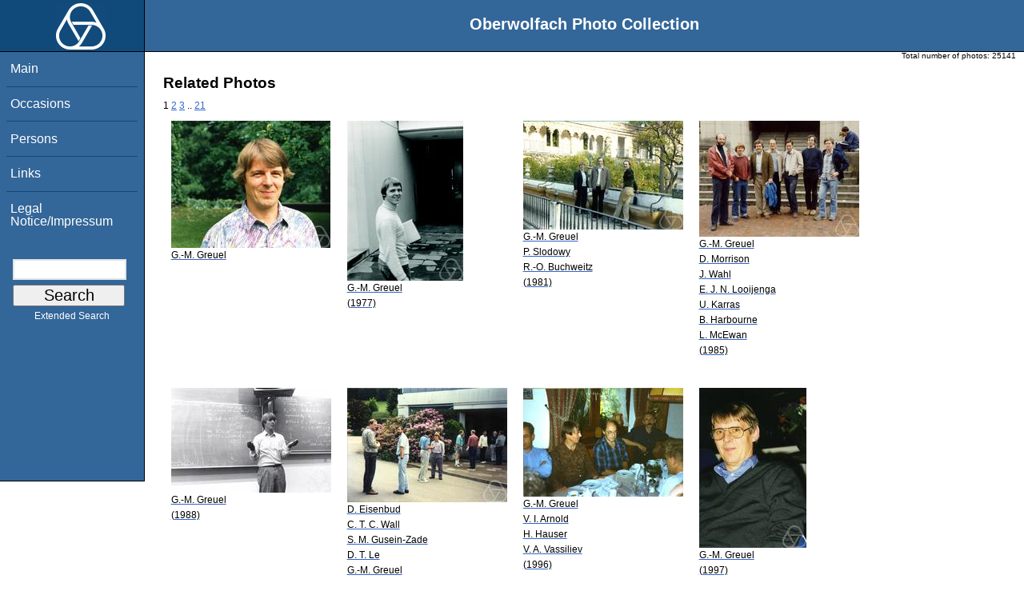

--- FILE ---
content_type: text/html; charset=utf-8
request_url: https://opc.mfo.de/related?id=17786
body_size: 2926
content:
<!DOCTYPE html PUBLIC "-//W3C//DTD XHTML 1.0 Transitional//EN" "http://www.w3.org/TR/xhtml1/DTD/xhtml1-transitional.dtd">
<html xmlns="http://www.w3.org/1999/xhtml">

    <head><script type="text/javascript" src="/toscawidgets/resources/tw.dojo/static/1.8.1/min/dojo/dojo.js" djConfig="isDebug: false,     parseOnLoad: true"></script>
<script type="text/javascript" src="/toscawidgets/resources/goldensearch/static/js/focus.js"></script>
    <link href="/css/tripoli/tripoli.simple.css" type="text/css" rel="stylesheet" />
    <!--[if IE]><link rel="stylesheet" type="text/css" href="/css/tripoli/tripoli.simple.ie.css" /><![endif]-->
    <meta name="generator" content="HTML Tidy for Mac OS X (vers 12 April 2005), see www.w3.org" /><title>Related Photos</title>
    <meta content="text/xhtml; charset=utf-8" http-equiv="content-type" />
    <meta name="keywords" content="photos, Oberwolfach, mathematician, research, mathematics, workshop, history" />
    <link rel="stylesheet" type="text/css" href="/css/owpdb-new.css" />
    <script type="text/javascript" src="/js/piwik.js"></script>
    <title>Related Photos</title>
  </head>
    <body><div id="header">
    <div id="logo"><a href="http://www.mfo.de">
      <img id="logo-image" src="/images/ow-logo.gif" alt="OW logo" border="0" style="margin-left:70px; margin-right:auto;" /></a></div>  <h1>
          Oberwolfach Photo Collection
        </h1></div>
        <div class="clear"></div>
        <div class="wrap">
        <div id="menu">
        <ul>
        <li><a class="nav" href="/">Main</a></li><li><a class="nav" href="/list_years_grouped">Occasions</a></li><li><a class="nav" href="/list_persons">Persons</a></li><li><a class="nav" href="/external_links">Links</a></li><li><a class="nav" href="/imprint">Legal Notice/Impressum</a></li>
        </ul><br />
            <form name="searchform" class="search_box" action="/search" method="get">
              <input id="goldensearch" type="text" name="term" value="" />
              <input type="submit" value="   Search   " />
            </form>
            <a class="extended_search_link" href="/extended_search">Extended Search</a>
      </div>
              <div><div id="flash"><script type="text/javascript">//<![CDATA[
if(!window.webflash){webflash=(function(){var j=document;var k=j.cookie;var f=null;var e=false;var g=null;var c=/msie|MSIE/.test(navigator.userAgent);var a=function(m){return j.createTextNode(m.message)};var l=function(n,m){};var b=function(o,m){var n=m;if(typeof(o)=="string"){n=window[o]}else{if(o){n=o}}return n};var h=function(){var p=k.indexOf(f+"=");if(p<0){return null}var o=p+f.length+1;var m=k.indexOf(";",o);if(m==-1){m=k.length}var n=k.substring(o,m);j.cookie=f+"=; expires=Fri, 02-Jan-1970 00:00:00 GMT; path=/";return webflash.lj(unescape(n))};var i=function(){if(e){return}e=true;var p=h();if(p!==null){var m=j.getElementById(g);var n=j.createElement("div");if(p.status){n.setAttribute(c?"className":"class",p.status)}var o=a(p);n.appendChild(o);m.style.display="block";if(p.delay){setTimeout(function(){m.style.display="none"},p.delay)}m.appendChild(n);l(p,m)}};var d=function(){if(!c){var m="DOMContentLoaded";j.addEventListener(m,function(){j.removeEventListener(m,arguments.callee,false);i()},false);window.addEventListener("load",i,false)}else{if(c){var m="onreadystatechange";j.attachEvent(m,function(){j.detachEvent(m,arguments.callee);i()});if(j.documentElement.doScroll&&!frameElement){(function(){if(e){return}try{j.documentElement.doScroll("left")}catch(n){setTimeout(arguments.callee,0);return}i()})()}window.attachEvent("load",i)}}};return function(m){f=m.name||"webflash";g=m.id||"webflash";l=b(m.on_display,l);a=b(m.create_node,a);return{payload:h,render:d}}})();webflash.lj=function(s){var r;eval("r="+s);return r}};webflash({"id": "flash", "name": "webflash"}).render();
//]]></script></div></div>
        <div style="font-size: x-small;text-align: right; padding: 0 10px 0 10px;">
        Total number of photos: <span>25141</span>
        </div>
      <div class="content">
        <h1>Related Photos</h1>
         <div>
  <span class="pager_curpage">1</span> <a class="pager_link" href="/related?page=2&amp;id=17786">2</a> <a class="pager_link" href="/related?page=3&amp;id=17786">3</a> <span class="pager_dotdot">..</span> <a class="pager_link" href="/related?page=21&amp;id=17786">21</a>
   <table cellpadding="4" cellspacing="4" class="gallery">
  <tr>
    <td>
<a class="galleryimg" href="/detail?photo_id=11685">
    <img title="Gert-Martin Greuel" alt="Gert-Martin Greuel" src="/photoSmall?id=11685" />
  <ul class="photolabel">
  <li>
      <ul class="photolabel">
  <li class="photolabel">G.-M. Greuel</li>
</ul>
 </li>
</ul>
</a>
    </td><td>
<a class="galleryimg" href="/detail?photo_id=1428">
    <img title="Gert-Martin Greuel" alt="Gert-Martin Greuel" src="/photoSmall?id=1428" />
  <ul class="photolabel">
  <li>
      <ul class="photolabel">
  <li class="photolabel">G.-M. Greuel</li><li class="photolabel">(1977)</li>
</ul>
 </li>
</ul>
</a>
    </td><td>
<a class="galleryimg" href="/detail?photo_id=7989">
    <img title="Gert-Martin Greuel, Peter Slodowy, Ragnar-Olaf Buchweitz" alt="Gert-Martin Greuel, Peter Slodowy, Ragnar-Olaf Buchweitz" src="/photoSmall?id=7989" />
  <ul class="photolabel">
  <li>
      <ul class="photolabel">
  <li class="photolabel">G.-M. Greuel</li><li class="photolabel">P. Slodowy</li><li class="photolabel">R.-O. Buchweitz</li><li class="photolabel">(1981)</li>
</ul>
 </li>
</ul>
</a>
    </td><td>
<a class="galleryimg" href="/detail?photo_id=8151">
    <img title="Gert-Martin Greuel, David Morrison, Jonathan Wahl, Eduard J. N. Looijenga, U. Karras, Brian Harbourne, Lee McEwan" alt="Gert-Martin Greuel, David Morrison, Jonathan Wahl, Eduard J. N. Looijenga, U. Karras, Brian Harbourne, Lee McEwan" src="/photoSmall?id=8151" />
  <ul class="photolabel">
  <li>
      <ul class="photolabel">
  <li class="photolabel">G.-M. Greuel</li><li class="photolabel">D. Morrison</li><li class="photolabel">J. Wahl</li><li class="photolabel">E. J. N. Looijenga</li><li class="photolabel">U. Karras</li><li class="photolabel">B. Harbourne</li><li class="photolabel">L. McEwan</li><li class="photolabel">(1985)</li>
</ul>
 </li>
</ul>
</a>
    </td>
  </tr><tr>
    <td>
<a class="galleryimg" href="/detail?photo_id=8150">
    <img title="Gert-Martin Greuel" alt="Gert-Martin Greuel" src="/photoSmall?id=8150" />
  <ul class="photolabel">
  <li>
      <ul class="photolabel">
  <li class="photolabel">G.-M. Greuel</li><li class="photolabel">(1988)</li>
</ul>
 </li>
</ul>
</a>
    </td><td>
<a class="galleryimg" href="/detail?photo_id=7979">
    <img title="David Eisenbud, Charles T. C. Wall, Sabir M. Gusein-Zade, Dung Trang Le, Gert-Martin Greuel, Michael Stillman, Frank-Olaf Schreyer, Ragnar-Olaf Buchweitz" alt="David Eisenbud, Charles T. C. Wall, Sabir M. Gusein-Zade, Dung Trang Le, Gert-Martin Greuel, Michael Stillman, Frank-Olaf Schreyer, Ragnar-Olaf Buchweitz" src="/photoSmall?id=7979" />
  <ul class="photolabel">
  <li>
      <ul class="photolabel">
  <li class="photolabel">D. Eisenbud</li><li class="photolabel">C. T. C. Wall</li><li class="photolabel">S. M. Gusein-Zade</li><li class="photolabel">D. T. Le</li><li class="photolabel">G.-M. Greuel</li><li class="photolabel">M. Stillman</li><li class="photolabel">F.-O. Schreyer</li><li class="photolabel">R.-O. Buchweitz</li><li class="photolabel">(1992)</li>
</ul>
 </li>
</ul>
</a>
    </td><td>
<a class="galleryimg" href="/detail?photo_id=7988">
    <img title="Gert-Martin Greuel, Vladimir I. Arnold, Herwig Hauser, Victor A. Vassiliev" alt="Gert-Martin Greuel, Vladimir I. Arnold, Herwig Hauser, Victor A. Vassiliev" src="/photoSmall?id=7988" />
  <ul class="photolabel">
  <li>
      <ul class="photolabel">
  <li class="photolabel">G.-M. Greuel</li><li class="photolabel">V. I. Arnold</li><li class="photolabel">H. Hauser</li><li class="photolabel">V. A. Vassiliev</li><li class="photolabel">(1996)</li>
</ul>
 </li>
</ul>
</a>
    </td><td>
<a class="galleryimg" href="/detail?photo_id=7977">
    <img title="Gert-Martin Greuel" alt="Gert-Martin Greuel" src="/photoSmall?id=7977" />
  <ul class="photolabel">
  <li>
      <ul class="photolabel">
  <li class="photolabel">G.-M. Greuel</li><li class="photolabel">(1997)</li>
</ul>
 </li>
</ul>
</a>
    </td>
  </tr><tr>
    <td>
<a class="galleryimg" href="/detail?photo_id=7974">
    <img title="Gert-Martin Greuel, Heinz Gumin, Joachim Heinze, Peter Preuss" alt="Gert-Martin Greuel, Heinz Gumin, Joachim Heinze, Peter Preuss" src="/photoSmall?id=7974" />
  <ul class="photolabel">
  <li>
      <ul class="photolabel">
  <li class="photolabel">G.-M. Greuel</li><li class="photolabel">H. Gumin</li><li class="photolabel">J. Heinze</li><li class="photolabel">P. Preuss</li><li class="photolabel">(2002)</li>
</ul>
 </li>
</ul>
</a>
    </td><td>
<a class="galleryimg" href="/detail?photo_id=6705">
    <img title="Alan Rendall, Gerhard Huisken, James A. Isenberg" alt="Alan Rendall, Gerhard Huisken, James A. Isenberg" src="/photoSmall?id=6705" />
  <ul class="photolabel">
  <li>
      <ul class="photolabel">
  <li class="photolabel">A. Rendall</li><li class="photolabel">G. Huisken</li><li class="photolabel">J. A. Isenberg</li><li class="photolabel">(2003)</li>
</ul>
 </li>
</ul>
</a>
    </td><td>
<a class="galleryimg" href="/detail?photo_id=8199">
    <img title="Gert-Martin Greuel" alt="Gert-Martin Greuel" src="/photoSmall?id=8199" />
  <ul class="photolabel">
  <li>
      <ul class="photolabel">
  <li class="photolabel">G.-M. Greuel</li><li class="photolabel">(2004)</li>
</ul>
 </li>
</ul>
</a>
    </td><td>
<a class="galleryimg" href="/detail?photo_id=8200">
    <img title="Joseph H. M. Steenbrink, Helmut Arend Hamm, Ragnar-Olaf Buchweitz, Wolfgang Ebeling, Jonathan Wahl, S. Hamm, Gert-Martin Greuel, Charles T. C. Wall, Ursula Greuel, Gerhard Pfister" alt="Joseph H. M. Steenbrink, Helmut Arend Hamm, Ragnar-Olaf Buchweitz, Wolfgang Ebeling, Jonathan Wahl, S. Hamm, Gert-Martin Greuel, Charles T. C. Wall, Ursula Greuel, Gerhard Pfister" src="/photoSmall?id=8200" />
  <ul class="photolabel">
  <li>
      <ul class="photolabel">
  <li class="photolabel">J. H. M. Steenbrink</li><li class="photolabel">H. A. Hamm</li><li class="photolabel">R.-O. Buchweitz</li><li class="photolabel">W. Ebeling</li><li class="photolabel">J. Wahl</li><li class="photolabel">S. Hamm</li><li class="photolabel">G.-M. Greuel</li><li class="photolabel">C. T. C. Wall</li><li class="photolabel">U. Greuel</li><li class="photolabel">G. Pfister</li><li class="photolabel">(2004)</li>
</ul>
 </li>
</ul>
</a>
    </td>
  </tr>
</table>
<div>
</div>
</div>
         <p>For more detailed information please click on the photo.</p>
        <div id="orms">
    </div>
      </div>
<div class="clear"></div>
</div>
</body>
</html>